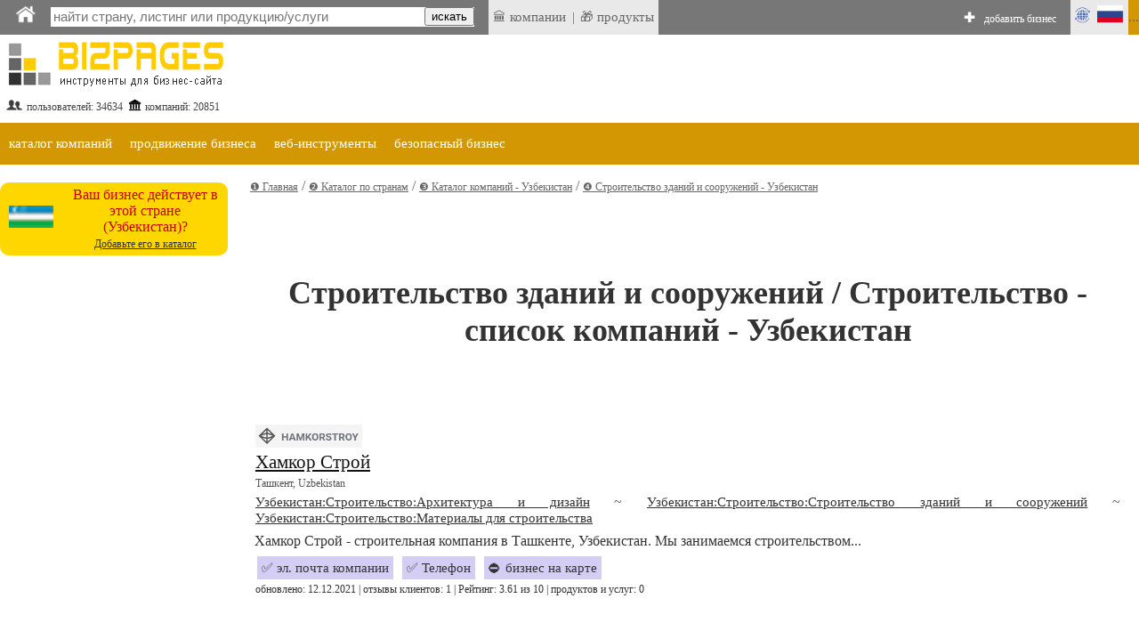

--- FILE ---
content_type: text/html;charset=utf-8
request_url: https://bizpages.org/rlisting--UZ--Uzbekistan--Construction~Building-Construction--15020
body_size: 8479
content:
<!DOCTYPE html>
<html>
<head>
<title>Строительство зданий и сооружений / Строительство - Список компаний и организаций  - Узбекистан</title>
<meta name="robots" content="all">
<meta name="Description" content="Список компаний и организаций  - Узбекистан - Строительство / Строительство зданий и сооружений. Прямые контактные данные, продукция и услуги, отзывы и рейтинг. ">
<meta charset="utf-8">

<meta name="google-site-verification" content="2rlh4kpLBc8phk_DK5uDQJaNqpd-x2VwBlkcgKhshg8" />
<meta name="gogetlinks" content="Gogetlinks13883" />


<Ascript data-ad-client="ca-pub-9055075670858136" async src="https://pagead2.googlesyndication.com/pagead/js/adsbygoogle.js"></script>

<meta name="viewport" content="320, initial-scale=1.0">

<link rel=stylesheet href="/styles/style_new.css" type="text/css">
<link rel="stylesheet" href="/styles/colorbox.css" />

	<script async type="text/javascript" src="/colorbox/colorbox_google.js"></script>
	<script async type="text/javascript" src="/colorbox/jquery.colorbox.js"></script>
	<script async type="text/javascript" src="/colorbox/colorbox_part.js"></script>


<HERE_CANONICAL>

	
<script>
// this var is used to check if page was RELOADED using reload button
var reloaded=0;
</script>

	
    <script async src="/java/floating18.js"></script>  
    <script async>
	
function togglesmall (item) {
//alert(item);
 if (document.getElementById(item).style.display == '') {
document.getElementById(item).style.display = 'none';
  } 
  else {
  document.getElementById(item).style.display = '';
  }
//alert (item);
}
	
	</script>  





</head>
<body>




<iframe src="javascript:;" width="0" height="0" marginwidth="0" scrolling="no" frameborder="0" id=drop_down_iframe style='display:none'></iframe>

<iframe src="javascript:;" width="0" height="0" marginwidth="0" scrolling="no" frameborder="0" id=isloggedin_iframe style='display:none'></iframe>

<div class="floating-menu" style='margin:0'>

<!-- this is upperbar table-->
<table style='background-color: #777; margin:0px; padding:0px;' width=100% border=0 cellpadding=0 cellspacing=0><tr valign=middle>


<td  width=1% style='padding-left:10px; background-color:; font-size:16pt; color:#fff; font-weigth:600;'>
<a href='/ru/' class=likeiframe style='white-space:nowrap; font-weight:500; font-size:9pt; color:#fff;'><img src='/images/logo_home_w.png' alt='home' title='home' style='width:25px;'></a>



<td width=1% style='padding-left:10px;'>

<!--- start of SEARCH-->

<form action="/cgi-bin/search.cgi?par=search_redir" method="post" id=my_search_form >
	<table class=searchline cellpadding=0 cellspacing=0 border=0 style='width:1%'>
	<tr valign=middle><td style='border:0px solid #; background-color:#;'>
	<td>
	<input type="search" placeholder="найти страну, листинг или продукцию/услуги" class=mainsearch_input id=mainsearch_input_id name=mainsearch_input_id size=45 oninput="drop_down_search(this.value);"  value=''  DISABLEDrequired
     DISABLEDpattern="[A-z]{2}" > 
	<td class=remarks style='border-left:0; background-color:#fff;'>
	<input type='button' value='искать'  onclick="search_form_submit();">
	</table>
</form>

<script>

var loader=`<table style='margin-left:auto; margin-right:auto; width:100%'><tr><td style='text-align:center;'><img src='/images/loader.gif' style='float:center; width:40px;' alt='loader'></table>`;
function blurred(a){
document.getElementById('dd_search').style.display="none";
//document.getElementById('dd_search_x').style.display="none";

}//blurred

function search_form_submit(a){
val=document.getElementById('mainsearch_input_id').value;
if (val.length>1) {
//alert('subm:'+val);
document.getElementById('my_search_form').submit(); 
}//if
//mainsearch_input_id
}//search_form_submit


function drop_down_search(s){
var res;
//alert ('received:'+s);
//var regex=/[^A-Za-z0-9]/g;
var regex=/`|~|!|@|#|$|%|^|&|=|<|>|_|:|;||/g;
s=s.replace(regex,'');
s=s+"";
s=s.replace(/-/g,''); 
s=s.replace("",''); 

s=s.replace(/\.|\+|\*|\?|\"|\'|\,|\|/g,"");
s=s.replace(regex, ""); 

s=s.replace(/\(|\)|\[|\]|\{|\}/g,"");
s=s.replace(regex, ""); 

//s=s.replace(/*/g,"");
//var regex = new RegExp( "(", "g" );
//s=s.replace(regex,'');

//s=s.replace(/(/g,'');s=s.replace(/)/g,'');

//s=s.replace(/+/g,'');

// + * ?   /  |

////////////////////////////////////////////////
var res=s;
if (res.length>1) {
//alert (res+","+res.length);
document.getElementById('dd_search').style.display="";
//document.getElementById('dd_search_x').style.display="";

document.getElementById('dd_search').innerHTML=loader;
document.getElementById('drop_down_iframe').src="/cgi-bin/drop_down_search.cgi?par=search&src="+res+"&val=";
}//if
else {
document.getElementById('dd_search').style.display="none";
//document.getElementById('dd_search_x').style.display="none";
//document.getElementById('drop_down_iframe').src="/cgi-bin/drop_down_search.cgi?par=emptystart";
}//else
}//drop_down_search
</script>

<td width=1% style='padding-left:10px; vertical-align: middle;'>

<span id=countryloader style='display: none; height: 100%;  vertical-align: middle;'>
<a href='javascript:;' style='white-space:nowrap; color:#fff;' onclick="loadcountry();">ВЫБРАТЬ СТРАНУ</a>
</span>



<script>
function loadcountry(){
return;
//var cloader=`<iframe src="/cgi-bin/countrymenu.cgi" width="177px" height="22px" marginwidth="0" marginheight="0" hspace="0" vspace="0" scrolling="no" frameborder="0" style='padding:0; margin:0; vertical-align:middle;'></iframe>`;
//document.getElementById('countryloader').innerHTML=cloader;
}//loadcountry
</script>

<!--- end of SEARCH-->

<!-- separator-->
<td style='background-color:#; width:1%; padding:0px;padding-left:0; white-space:nowrap;' >&nbsp;


<td style='background-color:#e9e9e9; width:1%; padding:5px;padding-left:0; white-space:nowrap;' >
<!-- LAST ADDED LISITNGS menu -->
<div class="dropdown" style=' border:0px solid #fff; '>
 <span style='display:block; padding-left:5px'> &#127963; компании</span>

 <div class="dropdown-content" style='padding:20px; padding-left:0; margin-top:0px; min-width:1%;'>
<table><tr><td  style='padding:5px;'>

<tr><td style='text-align:left;'>&#127963; <a href="/business--United-Arab-Emirates--FMSi-Fleet-Management-Systems-International--60293" class="latestlink">FMSi Fleet Management Systems International</a>
<tr><td style='text-align:left;'>&#127963; <a href="/business--China--Yiwu--60284" class="latestlink">Kingsler</a>
<tr><td style='text-align:left;'>&#127963; <a href="/business--United-States--Tampa--60282" class="latestlink">LG Garage Door Service</a>
<tr><td style='text-align:left;'>&#127963; <a href="/business--United-States--Madison--60278" class="latestlink">Bella Domicile Inc</a>
<tr><td style='text-align:left;'>&#127963; <a href="/business--Australia--Melbourne--60277" class="latestlink">The Gut Guy</a>
<tr><td style='text-align:left;'>&#127963; <a href="/business--United-States--Anderson--60274" class="latestlink">FYREBX - Skid Steer Attachments</a>
<tr><td style='text-align:left;'>&#127963; <a href="/business--United-States--Pine-Bluff--60273" class="latestlink">Pine Bluff Heating & Air Conditioning</a>
<tr><td style='text-align:left;'>&#127963; <a href="/business--Lebanon--Tripoli--60266" class="latestlink">Birex Solutions</a>
<tr><td style='text-align:left;'>&#127963; <a href="/business--Philippines--Davao--60265" class="latestlink">VA Atelier</a>
<tr><td style='text-align:left;'>&#127963; <a href="/business--United-States--Sumter--60264" class="latestlink">Air Solutions Heating and Cooling</a><tr><td style='text-align:left;'>&#127963; <a href=" https://tripcook.com/articles/travelarticles--tailored-coaching-programs-for-consulting-case-interviews-a-professional-overview_621" class="latestlink">Tailored Coaching</a>
<tr><td style='text-align:left;'>&#127963; <a href=" https://tripcook.com/articles/travelarticles--navigating-the-storm-how-afghan-business-copes-with-turmoils-and-strategies-for-survival_618" class="latestlink">Afghanistan Business</a>


</table>
 
 </div>
</div>




<td style='background-color:#e9e9e9; width:1%; padding:0px;padding-left:0; white-space:nowrap;' >|


<td style='background-color:#e9e9e9; width:1%; padding:5px;padding-left:0; white-space:nowrap;' >
<!-- LAST ADDED PRODUCTS menu -->
<div class="dropdown" style=' border:0px solid #fff; '>
 <span style='display:block; padding-left:5px'> &#127873; продукты</span>

 <div class="dropdown-content" style='padding:20px; padding-left:0; margin-top:0px; min-width:1%;'>
<table><tr><td  style='padding:5px;'>
<tr><td style='text-align:left;'>&#127873;  <a href='/posts/distancionnoe-obuchenie-po-ohrane-truda-i-promyshlennoy-bezopasnosti-covremennyy-podhod-k-podgotovke-specialistov-994' class=latestlink>Дистанционное обучение по охране труда и промышленной безопасности - cовременный подход к подготовке специалистов</a> <tr><td style='text-align:left;'>&#127873;  <a href='/posts/igry-dlya-android-ot-razvlecheniy-k-kulturnomu-fenomenu-993' class=latestlink>Игры для Android: от развлечений к культурному феномену</a> <tr><td style='text-align:left;'>&#127873;  <a href='/posts/kiberprostranstvo-kazahstana-put-ot-pervyh-kazahstanskih-tochek-ru-k-cifrovomu-habu-evrazii-992' class=latestlink>Киберпрострaнство Казахстана: путь от первых «казахстанских точек ру» к цифровому хабу Евразии</a> <tr><td style='text-align:left;'>&#127873;  <a href='/posts/sputnikovaya-svyaz-ot-pervyh-signalov-iz-kosmosa-k-globalnomu-pokrytiyu-internetom-991' class=latestlink>Спутниковая связь: От первых сигналов из космоса к глобальному покрытию интернетом</a> <tr><td style='text-align:left;'>&#127873;  <a href='/posts/detskoe-plavanie-s-trenerom-v-klube-investiciya-v-zdorove-i-razvitie-vashego-rebenka-990' class=latestlink>Детское плавание с тренером в клубе: инвестиция в здоровье и развитие вашего ребенка</a> 
</table>
 
 </div>
</div>


<!-- ADD BIZ -->
<td  width=99% style='padding-left:0px; font-weight:600; font-size:11pt; color:#fff;  text-align:right; vertical-align:middle;padding-right:10px'>
<div style=' display: inline-block; height: 100%;  vertical-align: middle;'>
&#10010; <a href="/cgi-bin/register.cgi?par=start&addnow=1" class=likeiframe style='white-space:nowrap; font-weight:500; font-size:9pt; color:#fff; display: inline-block'>добавить бизнес</a>
</div>


<td style='background-color:#e9e9e9; width:1%'>
<!-- Language menu -->
<div class="dropdown" style=' border:0px solid #fff;'>
 <span style='display:block; padding-left:0px'><img src='/images/lang_ru.gif' width=65px alt='lang'></span>

 <div class="dropdown-content" style='padding:20px;'>
<table><tr><td  style='padding:5px;'>
<a href="/listing--UZ--Uzbekistan--Construction~Building-Construction--15020" onclick="set_lang('en');" class=sortlink12>english</a><td><img src='/images/flags/gb.gif' style='width:20px' alt='en'> 


<tr>
<td  style='padding:5px;'><a href="/rlisting--UZ--Uzbekistan--Construction~Building-Construction--15020"  onclick="set_lang('ru');"  class=sortlink12>русский</a><td><img src='/images/flags/ru.gif' style='width:20px' alt='ru'>
 
 
 
 </table>
 
 </div>
</div>

<script>
function set_lang(p){
//alert(p);
lang="lang="+p+"; expires=Thu, 01-Jan-2050 00:00:01 GMT; path=/;  domain=bizpages.org;";
document.cookie=lang;
}//
</script>

<!-- end lang menu -->



<td style='background-color:#D39703;' width='1%' id=isloggedin_container>


...

<!-- loading is logged in info-->
<script async>
document.getElementById('isloggedin_iframe').src="/cgi-bin/isloggedin.cgi";
</script>

<tr style='background-color:#eee;'>


<!-- container for emerging search results-->
<td colspan=10 id='dd_search' class=dropdown_search style='display:none; '>


</table>
<!-- this is end of upperbar table-->



<!-- this is end of float div-->
</div>





<!--MAINFRAME TABLE  articlepage for showprofile-->
<table cellspacing="0" cellpadding="0" class="mainframe">
<!--MAIN TABLE  ROW 1-->
<tr valign=top><td colspan=2>

<!--HEADER TABLE-->
<table style='width:100%;' border="0" cellspacing="0" cellpadding="0">
<tr valign=top>
<!--HEADER TABLE TD 1-->








<!--logotable -->
<table border=0 style='margin-right:55px;' border=1>
<tr>
<td align=left width="1%" style="color:#444; font-size:12px;padding-top:40px;"><a href="/ru/" style="text-decoration:none; "><img src="/images/logo_newtest_ru.gif" border=0 alt='logo'></a> 
<br>
<table style='width:100%'><tr valign=middle><td><img src='/images/profile_image_social.gif' style='width:20px;' alt='social'> <td>пользователей: 
34634
 

<td><img src='/images/legal_entity.gif' style='width:15px;' alt='legal'>  <td>компаний: 
20851

</table>


<td style='height:120px;'><img src='/images/150.gif' style='height:90px; width:1px' alt='sp'>

<td style='text-align:center; padding-top:40px; min-width:728px; min-height:90px;'>

<div style='text-align:center; width:90%; margin-left:auto; margin-right:auto;'>
 
</div>


</table>
<!--end logotable -->






<!--MAIN TABLE ROW 2-->
<tr><td colspan=2>


<script>
function showlist(this_item){
//alert(this_item);


var menu_header="menu_header_"+this_item;
var chosen_header="menu_header_chosen_"+this_item;

var chosen_content="menu_content_"+this_item;

// here hideall
var arr = [  "item1000",  "item2000", "item3000", "item4000" ]; // array looks like "item1000", "item2000" etc.
arr.forEach(function(item, i, arr) {


var menu_header="menu_header_"+item;
var menu_header_chosen="menu_header_chosen_"+item;
//alert('hideall showing:'+menu_header);
document.getElementById(menu_header).style.display="";
//alert('hideall hiding:'+menu_header_chosen);
document.getElementById(menu_header_chosen).style.display="none";


var menu_content="menu_content_"+item;
//alert("doing hideall, header:"+menu_header+", content:"+menu_content);

//alert('hideall hiding:'+menu_content);
document.getElementById(menu_content).style.display = 'none';

  });
// ended hideall

// this displays chosen item
//alert("doing chosen, header:"+chosen_header+", content:"+chosen_content);

document.getElementById(menu_header).style.display="none";
document.getElementById(chosen_header).style.display="";
document.getElementById(chosen_content).style.display = '';



}//showlist





</script>

<table width=100% cellpadding=0 cellspacing=0><tr><td style='background-color:#fff'>

<!--orange table-->
<table width=100% cellpadding=0 cellspacing=0><tr style='background-color: #D39703'>

<!-- business listing TOP -->
<td id='menu_header_item1000' onclick="showlist('item1000');">
<a href='javascript:;' class=travel_menu>каталог компаний</a>
<td id='menu_header_chosen_item1000' class='umenu_chosen' style='display:none'>
каталог компаний


<!-- online promotion TOP -->
<td id='menu_header_item2000' class='umenu_off'>
<a href='javascript:;' class=travel_menu onclick="showlist('item2000');">продвижение бизнеса</a>
<td id='menu_header_chosen_item2000' class='umenu_chosen' style='display:none'>
продвижение бизнеса


<!-- web tools TOP -->
<td id='menu_header_item3000' class='umenu_off'>
<a href='javascript:;' class=travel_menu onclick="showlist('item3000');">веб-инструменты</a>
<td id='menu_header_chosen_item3000' class='umenu_chosen' style='display:none'>
веб-инструменты


<!-- safer biz TOP -->
<td id='menu_header_item4000' class='umenu_off'>
<a href='javascript:;' class=travel_menu onclick="showlist('item4000');">безопасный бизнес</a>
<td id='menu_header_chosen_item4000' class='umenu_chosen' style='display:none'>
безопасный бизнес



<td style='width:100%'>


<!-- START MENU LISTING ITEMS -->
<tr><td colspan=20 align=left  style='background-color:#fff; '>

<!-- business listing-->
<table id='menu_content_item1000' style='width:100%; display:none; padding:0px; background-color: #eee;'  class=unavres><tr valign=top>

<td>
<table style='width:1%; margin-left:10px;' cellspacing=0 cellpadding=0><tr valign=top>

<td style='padding-left:10px; vertical-align: middle'>
&#10102;
<td>
<a href="/ru/how-to-list-business-in-directory" title='внести компанию в каталог' class=unavreslink>внести компанию в каталог</a>


<td style='padding-left:10px; vertical-align: middle'>
&#10103;
<td>
<a href="/ru/paid_listing" title='' class=unavreslink  rel='nofollow'>перейти на постоянный листинг</a>


<td style='padding-left:10px; vertical-align: middle'>
&#10104;
<td>
<a href="/ru/latest_listings" title='последние добавления' class=unavreslink>последние добавления</a>



</table>




<td style='width:99%'>
</table>


<!--ONLINE PROMOTION -->
<table id='menu_content_item2000' style='width:100%; display:none; padding:0px; background-color: #eee;'><tr valign=top>
<td>
<table style='width:1%; margin-left:10px;' cellspacing=0 cellpadding=0><tr valign=top><td style='text-align:left;'>


<td style='padding-left:10px; vertical-align: middle'>
&#10102;
<td>
<a href="/ru/bonus_activities" title='кампания BizPromo' class=unavreslink>кампания BizPromo</a>


<td style='padding-left:10px; vertical-align: middle'>
&#10103;
<td>
<a href="/ru/blog-links" title='ссылки с блогов' class=unavreslink>ссылки с блогов</a>



<td style='padding-left:10px; vertical-align: middle'>
&#10104;
<td>
<a href="/ru/promo" title='токен Promo' class=unavreslink>токен Promo</a>


<td style='width:99%'>
</table>
</table>


<!-- web tools -->
<table id='menu_content_item3000' style='width:100%; display:none; padding:0px; background-color: #eee;'><tr valign=top>

<td style='padding-left:10px; vertical-align: middle'>
&#10102;
<td>
<a href="/ru/url_redirector" title='' class=unavreslink>сократитель урл</a>

<td style='padding-left:10px; vertical-align: middle'>
&#10103;
<td>
<a href="/ru/razmestit-statyu-obzor-novost-spisok-saitov" title='' class=unavreslink>сайты для размещения статей</a>




<td style='width:99%'>
</table>


<!-- SAFER BUSINESS -->
<table id='menu_content_item4000' style='width:100%; display:none; padding:0px; background-color: #eee;'><tr valign=top>

<td style='padding-left:10px; vertical-align: middle'>
&#10102;
<td>
<a href="/ru/safer-business-tools" title='' class=unavreslink>инструменты для безопасного бизнеса</a>



<td style='width:99%'>
</table>








</table>


</table>
<!--end of grey-->




<tr valign=top>
<td class=leftcontent>

<HERE_LMENU_INDEX_ADDITIONS>




<isyourcompany>



<!--RIGHT_COLUMN_OF_INNER_TABLE-->
<table style='margin-left: auto; margin-right:auto; margin-top:20px; width:100%; max-width:300px; background-color:#FFD700; border-radius:10px; -moz-border-radius:10px;' cellspacing=0 cellpadding=10 border=0>
<tr style=''>

<td align=center><img src='/images/flags/uz.gif' width=50px alt='flag of Uzbekistan' title='flag of Uzbekistan'>

<td class=remarks style='text-align:center;  padding:5px;'>Ваш бизнес действует в этой стране (Узбекистан)? <br><a href='/cgi-bin/register.cgi?par=start&addnow=1' style='color:#333;font-size:9pt;'>Добавьте его в каталог</a>
</table>
<!--END_RIGHT_COLUMN_OF_INNER_TABLE-->

 




<td class=centralcontent_no_border>


<SUPERPANEL>





<div itemprop="breadcrumb">
<a href='/' class='navigationlink' itemprop="url">&#10102; Главная</a> / <a href="/#dir" itemprop="url" class='navigationlink'>&#10103; Каталог по странам</a> / <a href='/ru/strany--UZ--Uzbekistan' class=navigationlink itemprop="url">&#10104; Каталог компаний - Узбекистан</a> / <span itemprop="name"><a href='/rlisting--UZ--Uzbekistan--Construction~Building-Construction--15020' class=navigationlink itemprop="url">&#10105; Строительство зданий и сооружений  -  Узбекистан</a></span>
</div>

<br><br>
<h1>Строительство зданий и сооружений / Строительство - список компаний  -  Узбекистан</h1>

<!-- Table including all listings -->
<table border=0 class='' style='margin-bottom:40px; width:100%'><tr><td colspan=10>

 

 <table style='width:100%; margin-top:25px; margin-bottom:25px;'><tr><td short_listing_logodata> <img src='https://bizpages.org/uploaded_images/logo/8/9678.gif' width='120' height='26' title='лого - Хамкор Строй' alt='лого - Хамкор Строй' style='float:left; margin-right:20px' class='logo_img_class_bordered'> <tr><td id='short_listing_headerdata'> <a href='/business--Uzbekistan----17655' target=_blank rel='noopener'>Хамкор Строй</a> <tr> <td id='short_listing_addressdata'> <span itemprop="addressLocality">Ташкент</span>, <span itemprop="addressCountry">Uzbekistan</span> <tr><td id='short_listing_catsdata'> <a href='https://bizpages.org/rlisting--UZ--Uzbekistan--Construction~Architecture-and-Design--15010' >Узбекистан:Строительство:Архитектура и дизайн</a> ~ <a href='https://bizpages.org/rlisting--UZ--Uzbekistan--Construction~Building-Construction--15020' >Узбекистан:Строительство:Строительство зданий и сооружений</a> ~ <a href='https://bizpages.org/rlisting--UZ--Uzbekistan--Construction~Costruction-Materials--15040' >Узбекистан:Строительство:Материалы для строительства</a> <tr><td id='short_listing_descrdata'> Хамкор Строй - строительная компания в Ташкенте, Узбекистан. Мы занимаемся строительством... <tr><td id='short_listing_contactdata'> <div> &#x2705; эл. почта компании</div> <div> &#x2705; Телефон</div> <div> &#9940; бизнес на карте</div> <tr><td id='short_listing_servicedata'> обновлено: 12.12.2021 | отзывы клиентов: 1 | Рейтинг: 3.61 из 10 | продуктов и услуг: 0 </table> 

<tr><td style='padding-top:30px;' colspan=10>

 

</table>
<!-- END OF Table including all listings -->



<MAGENET_LNKS>

<div style='margin-bottom:50px; margin-top:50px; margin-left:auto; margin-right:auto; width:50%; border-bottom: 1px dashed silver;'> </div>




<div class=showcounter>

<!-- Default Statcounter code for Bizpages.org
http://bizpages.org -->
<script async type="text/javascript">
var sc_project=12191559; 
var sc_invisible=1; 
var sc_security="8b5dd314"; 
</script>
<script type="text/javascript"
src="https://www.statcounter.com/counter/counter.js" 
async></script>
<noscript><div class="statcounter"><a title="Web Analytics"
href="https://statcounter.com/" target="_blank"><img
class="statcounter"
src="https://c.statcounter.com/12191559/0/8b5dd314/1/"
alt="Web Analytics"></a></div></noscript>
<!-- End of Statcounter Code -->

</div>


<!-- Rating Mail.ru counter -->
<script async type="text/javascript">
var _tmr = window._tmr || (window._tmr = []);
_tmr.push({id: "3167447", type: "pageView", start: (new Date()).getTime()});
(function (d, w, id) {
  if (d.getElementById(id)) return;
  var ts = d.createElement("script"); ts.type = "text/javascript"; ts.async = true; ts.id = id;
  ts.src = "https://top-fwz1.mail.ru/js/code.js";
  var f = function () {var s = d.getElementsByTagName("script")[0]; s.parentNode.insertBefore(ts, s);};
  if (w.opera == "[object Opera]") { d.addEventListener("DOMContentLoaded", f, false); } else { f(); }
})(document, window, "topmailru-code");
</script><noscript><div>
<img src="https://top-fwz1.mail.ru/counter?id=3167447;js=na" style="border:0;position:absolute;left:-9999px; display:none" alt="Top.Mail.Ru" loading="lazy"  />
</div></noscript>
<!-- //Rating Mail.ru counter -->


<!--LiveInternet counter--><script async type="text/javascript">
new Image().src = "//counter.yadro.ru/hit?r"+
escape(document.referrer)+((typeof(screen)=="undefined")?"":
";s"+screen.width+"*"+screen.height+"*"+(screen.colorDepth?
screen.colorDepth:screen.pixelDepth))+";u"+escape(document.URL)+
";h"+escape(document.title.substring(0,150))+
";"+Math.random();</script><!--/LiveInternet-->







<tr><td colspan=2> 

<table border=0 class=footerframe cellspacing=0 cellpadding=0  style='margin-top:30px;'>
<tr><td>

<footer></footer>
<table cellspacing="0" cellpadding="0" style='background-color: #333; margin:0; padding:0; padding-bottom:20px;' width=100%><tr><td style='padding-bottom:20px; padding-top:20px; margin-top:10px;'>

<table class=footerbox_black border=0><tr valign=top>

<td width=100% style='padding-right:8px; padding-left:20px'>

 <a href='/ru/contacts' rel='nofollow'>Контакты</a>
 <a href='/ru/about'  rel='nofollow'>О проекте</a>
 <a href='/ru/privacy'  rel='nofollow'>Конфиденциальность</a>
 <a href='/ru/refunds'  rel='nofollow'>Оплата и возвраты</a>
 <a href='/ru/tos'  rel='nofollow'>Польз. соглашение</a>
 <a href='/ru/blogs'>Блоги</a> 

<!--- new row --->
<tr valign=top>



<td width=100% colspan=10>

<!-- tab with payment and social-->
<table cellpadding=6 style='margin-left:auto; margin-right:auto; width:1%; margin-top:20px'><tr><td  style='background-color: #ddd; padding:10px; text-align:center'>
<b style='font-size:9pt; color: #333;'>Методы оплаты на Bizpages</b><br>
<img src='/images/payment_methods2.jpg' style='width:250px;  height:64px' alt="payment methods">



<td style='background-color: #ddd; text-align:center; padding-top:10'>
<!-- SOCIAL -->
<a href='/ru/social#social'  title='Social'>
<table style='background-color: #ddd; width:100%; display:block;  margin-left:auto; margin-right:auto;' border=0>
<tr>
<td  style='text-align:center;  width:1%'>
<img src='/images/button_linkedin.gif' style='width:63px; height:62px;' class=socialbutton  alt="linkedin">

<td  style='text-align:center;  width:1%'>
<img src='/images/button_vk.gif'  style='width:63px; height:62px;' class=socialbutton  alt="vk">

<td  style='text-align:center;  width:1%'>
<img src='/images/button_youtube.gif'  style='width:63px; height:62px;' class=socialbutton  alt="youtube">
</table>
</a>
<!--end social-->

<td width=1% colspan=2>

</table>

</table><!-- end of payment+social-->


<tr><td style='background-color:; padding:5px; text-align:center;' >


<table style='margin-left:auto; margin-right:auto; width:100%' border=0><tr valign=top><td style='background-color: ; padding:5px; text-align:center; width:100%'>

<font class=copyright>© 2019 Bizpages - Глобальный каталог бизнеса. Все права защищены.</font>


</table>


</table>



<!--End of mainframe table-->
</table> 


</body>
<script src='/js/autosize.js'></script>
<script>
	autosize(document.querySelectorAll('textarea'));
</script>
</html>

